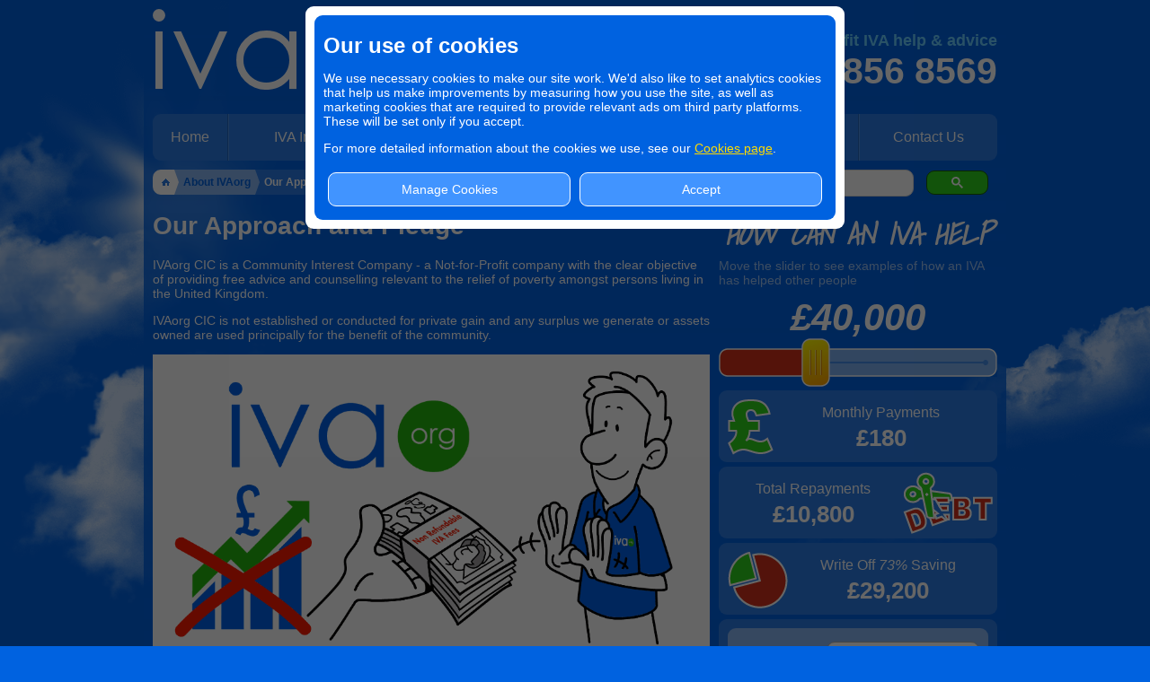

--- FILE ---
content_type: text/html; charset=UTF-8
request_url: https://www.iva.org/our-approach-and-pledge
body_size: 9676
content:
<!DOCTYPE html>
<html lang="en-GB">

<head>

    <link rel="shortcut icon" href="favicon.ico" />
    <title>Our Approach and Pledge</title>

    <meta property="og:url" content="https://www.iva.org/our-approach-and-pledge" />
    <meta property="og:type" content="article" />
    <meta property="og:title" content="Our Approach and Pledge" />
    <meta property="og:description"
        content="Should your IVA fail to complete successfully through no fault of your own, we pledge that the fees you’ve paid will be used to reduce your debt to the maximum effect, guaranteeing to leave you no worse off" />
    <meta property="og:image" content="https://iva.org/images/IVAorg_CIC-video.png" />


    <meta name="viewport" content="width=device-width, initial-scale=1" />
    <meta http-equiv="Content-Type" content="text/html; charset=UTF-8" />
    <link rel="stylesheet" href="style-sheet.css" />
    <meta name="description"
        content="Should your IVA fail to complete successfully through no fault of your own, we pledge that the fees you’ve paid will be used to reduce your debt to the maximum effect, guaranteeing to leave you no worse off" />
    <link rel="canonical" href="https://www.iva.org/our-approach-and-pledge" />
    <link
        href="//fonts.googleapis.com/css?family=Open+Sans:400,700,800|Roboto|Rubik|Poppins:300|Shadows+Into+Light|Dancing+Script&display=swap"
        rel="stylesheet">
    <link rel="apple-touch-icon" href="images/icons/apple-touch-icon-iphone-60x60.png">
    <link rel="apple-touch-icon" sizes="60x60" href="images/icons/apple-touch-icon-ipad-76x76.png">
    <link rel="apple-touch-icon" sizes="114x114" href="images/icons/apple-touch-icon-iphone-retina-120x120.png">
    <link rel="apple-touch-icon" sizes="144x144" href="images/icons/apple-touch-icon-ipad-retina-152x152.png">
 <!-- Google Tag Manager -->
<script>(function(w,d,s,l,i){w[l]=w[l]||[];w[l].push({'gtm.start':
new Date().getTime(),event:'gtm.js'});var f=d.getElementsByTagName(s)[0],
j=d.createElement(s),dl=l!='dataLayer'?'&l='+l:'';j.async=true;j.src=
'https://www.googletagmanager.com/gtm.js?id='+i+dl;f.parentNode.insertBefore(j,f);
})(window,document,'script','dataLayer','GTM-KD95QRK');</script>
<!-- End Google Tag Manager --></head>

<body>
    
    <!-- Google Tag Manager (noscript) -->
<noscript><iframe src="https://www.googletagmanager.com/ns.html?id=GTM-KD95QRK"
height="0" width="0" style="display:none;visibility:hidden"></iframe></noscript>
<!-- End Google Tag Manager (noscript) -->	


<style>
		
#mask {
    z-index: 1002;
    position: fixed;
    top: 0;
    bottom: 0;
    left: 0;
    right: 0;
    background: rgba(0, 0, 0, 0.6);
}
#cookie_notification {
    margin: 0 auto;
    max-width: 600px;
    background: #ffffff;
    border-radius: 9px;
    padding: 10px;
    position: relative;
    top: 1%;
}	

#cookie_notification_inner {
    padding: 10px;
    border-radius: 9px;
    background-color: #0062e0;
    text-align: left;
}


#manage_cookies strong {
	display:block;    
	color: darkblue;
    font-size: 18px;
    margin-bottom: 10px;
}

#cookie_settings  {
  display: flex;
  justify-content: space-around;
}
		
#cookie_settings a {
    display: inline-block;
    padding: 10px;
    border: 1px solid #fff;
    background: #4194ff;
    text-decoration: none;
    color: #ffffff;
      width: 100%;
    text-align: center;
	margin: 5px;
	border-radius: 9px;
}
		
#update_cookie {
    width: 50%;
	margin: 10px 0 0 0;
	border-radius: 9px;
	padding:10px;
	
}
		
	
.switch {
  position: relative;
  display: inline-block;
  width: 60px;
  height: 34px;
}

.switch input { 
  opacity: 0;
  width: 0;
  height: 0;
}

.switch_slider {
  position: absolute;
  cursor: pointer;
  top: 0;
  left: 0;
  right: 0;
  bottom: 0;
  background-color: #ccc;
  -webkit-transition: .4s;
  transition: .4s;
  border-radius: 34px;
}

.switch_slider:before {
  position: absolute;
  content: "";
  height: 26px;
  width: 26px;
  left: 4px;
  bottom: 4px;
  background-color: white;
  -webkit-transition: .4s;
  transition: .4s;
  border-radius: 50%;
}

input:checked + .switch_slider {
  background-color: #2196F3;
}

input:focus + .switch_slider {
  box-shadow: 0 0 1px #2196F3;
}

input:checked + .switch_slider:before {
  -webkit-transform: translateX(26px);
  -ms-transform: translateX(26px);
  transform: translateX(26px);
}

		
		
		#manage_cookies {
			display: none;
		}
		
		#manage_cookies div div {
    display: table-cell;
    vertical-align: bottom;
		}
		
		#manage_cookies div div p {
    margin: 10px 5px 0 0;
}
		
		.cookie_header {
		color:#fff;
		font-size:24px;
			
    margin: 10px 0;
		}
		
		a#accept_cookies:hover {
    background: #2ed11b;
}
	</style>
	
	
<div id="mask">
	<div id="cookie_notification">
		<div id="cookie_notification_inner">

<p class="cookie_header"><strong>Our use of cookies</strong></p>
<p>We use necessary cookies to make our site work. We'd also like to set analytics cookies that help us make improvements by measuring how you use the site, as well as marketing cookies that are required to provide relevant ads om third party platforms. These will be set only if you accept.</p>
<p>For more detailed information about the cookies we use, see our <a href="https://www.iva.org/cookie-policy">Cookies page</a>.</p>
	
<div id="cookie_settings">
	<a href="#" id="manage_cookie" onclick="manage_cookies()">Manage Cookies</a>
	<a href="#" id="accept_cookies" onclick="cookieControl('AY_MY'),cookie_options_selected()">Accept</a>
</div>	
		
		
<form action="" id="manage_cookies">
	
<p><strong>Necessary cookies</strong> Necessary cookies enable core functionality. You may disable these by changing your browser settings, but this may affect how the website functions.</p>

	<div>
		<div>
			<p><strong>Analytics cookies</strong> We'd like to set analytics cookies to help us improve our website by collecting and reporting information on how you use it. The cookies collect information in a way that does not directly identify anyone.</p>
		</div>
		<div>		
			<label class="switch">
			  	<input type="checkbox" id="A"  >
		  		<span class="switch_slider"></span>
			</label>
			</label>
		</div>
	</div>
	
	<div>
		<div>
<p><strong>Marketing cookies</strong> Marketing cookies are used to track visitors across websites. The intention is to display ads that are relevant and engaging for the individual user and thereby more valuable for publishers and third party advertisers.</p>
		</div>
		<div>	
<label class="switch">
  <input type="checkbox" id="M"  >	
  <span class="switch_slider"></span>
</label>
</div>
	</div>
		
<input type="button" class="butY" id="update_cookie" onclick="update(),cookie_options_selected()" value="Update">

</form>

</div>
	</div>
</div>
	
<script type="text/javascript">
		
	
			
		function manage_cookies() {
			$( "#manage_cookies" ).show( 100 );
			document.getElementById( 'manage_cookies' ).style.display = "block";
			document.getElementById( 'accept_cookies' ).style.background = "#2ed11b";
		}
	
		function cookieControl( answer ) {
			var now = new Date();
			var time = now.getTime();
			time += 30 * 24 * 3600 * 1000;
			now.setTime( time );
			document.cookie = 'cookie_control=' + btoa(answer) + '; expires=' + now.toUTCString() + '; path=/';
			location.reload();
		}

		function cookie_options_selected() {
			document.getElementById( 'cookie_notification' ).style.display = "none";
			document.getElementById( 'mask' ).style.display = "none";
		}

		var cookieMod = new Array( 2 );
			cookieMod[ 0 ] = "A";
			cookieMod[ 1 ] = "M";
	
		var custom_cookies_options = new Array;
	
		function  update() {
			for (i = 0, len = cookieMod.length; i < len; i++) {
				if (document.getElementById(cookieMod[i]).checked == true){
					custom_cookies_options[i] = cookieMod[i]+"Y";
				  } else {
					custom_cookies_options[i] = cookieMod[i]+"N";
				  }
			}
			var custom_cookies = custom_cookies_options[ 0 ] + '_' + custom_cookies_options[ 1 ];
			cookieControl(custom_cookies);	
		}
	
</script>





    <div class="container">
        
<div id="header">

<div id="logo">
<a href="https://www.iva.org/"><img src="/images/ivaorg_logo.png" alt="IVAorg CIC" width="247px" height="94px" /></a>
</div>

	<div id="header-text">
    	      <span>Not for profit IVA help &amp; advice</span><br />
        <strong><a href="tel:08008568569" title="Click to call - Mobile Only">0800 856 8569</a></strong>
    </div>
    <div id="showmenu" onclick="menuFunction()">
      <div class="bar1"></div>
      <div class="bar2"></div>
      <div class="bar3"></div>
    </div>
    <div id="showsearch" onclick="searchFunction()"></div>
</div>




<div id="bar">
  <ul class="menu">
    <li class="first"><a href="/">Home</a></li>
    <li><a href="/iva-information">IVA Information</a></li>
    <li><a href="/iva-application">Apply Now</a></li>
    <li><a href="/iva-questions-answers">FAQs</a></li>
        <li><a href="/blog/">Blog</a></li>
    <li><a href="/ask-an-iva-expert">Ask an Expert</a></li>
    <li class="last"><a href="contact">Contact Us</a></li>
  </ul>
</div>

        <div id="content-sidebar-container">
            <div class="content">
                
<div id="breadcrumbs" class="breadcrumbs three"> <a href="/" id="home"><img src="/images/home.png" alt="Home" width="9px" height="8px"><span></span></a> <a href="about-ivaorg" id="category">About IVAorg<span></span></a>  <a href="#" id="page">Our Approach and Pledge</a>
<div id="menu"></div>
</div>


                
                <style>
                video {
                    width: 100%;
                    height: auto;
                }
                </style>

                <h1>Our Approach and Pledge</h1>

                <p>IVAorg CIC is a Community Interest Company - a Not-for-Profit company with the clear objective of providing
                    free advice and counselling relevant to the relief of poverty amongst persons living in the United
                    Kingdom.</p>
                <p>IVAorg CIC is not established or conducted for private gain and any surplus we generate or assets
                    owned are used principally for the benefit of the community.</p>


                                <img src="images/IVAorg_CIC-video.png" alt="IVAorg's approach to IVAs" title="IVAorg's approach to IVAs"
                    class="vidimg" />


                <h2>Our Mission</h2>

                <p>Our mission is clear and simple.</p>

                <p>We want to improve outcomes for people who enter into an IVAs.</p>

                <p>And we believe the best way to achieve this is to protect them from receiving poor or misleading
                    advice.</p>

                <p>We felt there was a clear need for a more suitable approach to be adopted within the IVA sector that
                    prioritises the needs of both IVA customers and their creditors above the commercial considerations
                    of the insolvency practice.</p>

                <h2>The Issues At Hand</h2>

                <p>Current industry IVA failure rates indicate that <strong>1 in 4</strong> IVAs fail to reach a successful conclusion.</p>

                <p>Too many IVAs fail as a result of poor advice.</p>
                
                <p>Applicants are far too often advised to enter into IVAs when a more appropriate option would have been available to them.</p>

                <p>When this happens, we believe responsibility rests largely on the shoulders of the advisor who suggested the IVA as being the right option in the first place, when they should have known better.</p>

                <h3>Commission led advice</h3>
              
                <p>And we believe that the delivery of poor advice, such as this, is often being driven by advisers earning commission for advising an IVA, rather than 'doing the right thing'.</p>
                
                <p>And we believe this sort of practice needs to be completely eradicated from debt advice sector.</p> 
                
                
                <h3>Poor care and attention</h3>
               
                <p>Other IVAs fail because too little care and attention was give to seeking an understanding of the financial circumstances of the customer, on which the IVA was being based.</p>

                <p>Rushing through this crucial part of the application process will often lead to an IVA being built on an unrealistic or an unsustainable grounds.</p>
                
                <p>This is particularly poor practice, because the consequences of an IVA failing can be extremely damaging.</p>

                <h2>The Crux</h2>

                <p>The IVA is a legally binding agreement by which someone can become debt free.</p>
                
                <p>However, debt freedom can only be achieved when the IVA successfully completes.</p>
                
                <p>When an IVA fails to complete - then agrement is canceled.</p>
                
                <h3>Effects of a failed IVA</h3>
                
                <p>The impact is mostly felt by the customer.</p>
                <p>They become responsible for their original debts once more, with much of the money they paid into the IVA being taken to cover IVA fees rather than being used to repay their debts.</p>

                <p>Secondly, the creditors lose out as they have to pick up debt collection with the customer once more, having perhaps waited months to receive some debt repayments that never materialised.</p>

                <p>But in contrast, when an IVA fails, the insolvency practice still gets paid for the work they have done whilst the IVA was running.</p>

                <p>Even if the IVA fails through no fault of the customer, the insolvency fees still get paid.</p>

                <h2>Our Fresh Approach</h2>

                <p>We want to embrace the principle that we, as an insolvency practice, should have a vested interest in our customer's IVAs reaching a successful outcome.</p>

                <p>And, in so doing, provide each customer the best chance of successfully completing their IVA and becoming debt free.</p>
            
                <h3>Advice you can trust</h3>    
                
                <p>We want you to be confident in the advice we provide.</p>
                
                <p>All our advisors are extremely experienced and are motivated to help you find the correct solution, whatever that may be.</p>
                
                <ul>
                <Li>We never incentivise our advisors to promote an IVA.</li>
                <li>We never pay commission for the advice they give.</li>
                </ul>
                

                <h3>IVAorg Support</h3>
                
                <p>Our not-for-profit status allows also us to invest in essential customer support which, in turn, helps prevent many IVAs from failing for avoidable reasons.</p>
              
                <p>And we back this up with our unique social pledge</P> 
                
                <p>The pledge represents ethos behind the whole IVAorg team and the difference we are trying to make.</p>
  				
  				<h2>Our Pledge</h2>
  				
  				<p>It states...</p>
  				
                <p>Should your IVA fail to complete successfully through no fault of your own, we pledge the fees you’ve paid for our services will be used to reduce your debt to maximum effect.</p>

                <p>This has the effect of leaving you no worse off for having tried to complete an IVA, even if it subsequently failed.</p>
                
                <p>It also means that IVAorg is not rewarded if your IVA fails.</p>

                <h3>Measuring the difference</h3>

                <p>There are huge differences in the successful outcomes you can expect between different IVA providers.
                </p>

                

                <div class="social_buttons">
<span class="font1">Please Like and Share</span>
<!-- AddToAny BEGIN -->
<div class="a2a_kit a2a_kit_size_32 a2a_default_style align_social">
<a class="a2a_dd" href="https://www.addtoany.com/share"></a>
<a class="a2a_button_facebook"></a>
<a class="a2a_button_twitter"></a>
<a class="a2a_button_email"></a>
<a class="a2a_button_whatsapp"></a>
<a class="a2a_button_facebook_messenger"></a>
</div>
<script>
var a2a_config = a2a_config || {};
a2a_config.onclick = 1;
</script>
<script async src="https://static.addtoany.com/menu/page.js"></script>
<!-- AddToAny END -->
</div>
                

<div class="form">
    
<form method="post" action="/our-approach-and-pledge?request-help" id="request-help" name="request-help" >
                    <b>Request a callback </b>
                    <p><label for="name"><span></span>Your Name</label><input type="text" id="name" name="name" value="" /></p>
                    <p><label for="email"<><span></span>Your Email</label><input type="email" id="email" name="email" value=""  /></p>
                    <p><label for="phone"><span></span>Your Phone Number</label><input type="text" id="phone" name="phone" value="" /></p>
                    <p><label for="time"><span></span>Preferred Time To Call</label><select name="time" id="time">
                        <option  value="Any Time">Any Time</option>
                        <option  value="Morning">Morning</option>
                        <option  value="9.00 - 10.00 am">9.00 - 10.00 am</option>
                        <option  value="10.00 - 11.00 am">10.00 - 11.00 am</option>
                        <option  value="11.00 - 12.00 am">11.00 - 12.00 am</option>
                        <option  value="Afternoon">Afternoon</option>
                        <option  value="12.00 - 1.00 pm">12.00 - 1.00 pm</option>
                        <option  value="1.00 - 2.00 pm">1.00 - 2.00 pm</option>
                        <option  value="2.00 - 3.00 pm">2.00 - 3.00 pm</option>
                        <option  value="3.00 - 4.00 pm">3.00 - 4.00 pm</option>
                        <option  value="4.00 - 5.00 pm">4.00 - 5.00 pm</option>
                        <option  value="Evening">Evening</option>
                        <option  value="5.00 - 6.00 pm">5.00 - 6.00 pm</option>
                        <option  value="6.00 - 7.00 pm">6.00 - 7.00 pm</option>
                        <option  value="7.00 - 8.00 pm">7.00 - 8.00 pm</option>
                    </select></p>
                    
                    <p id="consent" ><label onclick="toggle_terms('form_terms');">Agreement and Consent</label><input name="agree" id="agree" type="checkbox" value="checked"   class="checked" /></p>
    <div id="form_terms">
<strong>Key Information</strong>
<ul>
<li>We only use your personal data for the purpose for which you provided it.</li>
<li>We only share select data with external parties where it is necessary in relation to the services that you have requested we carry out on your behalf, and we'll always ask for your consent beforehand, or if we are required to do so by law. </li>
<li>You can always get in touch to ask us what personal data we hold and to correct and update your data if anything changes. For an overview of your rights check out our <a href="/privacy">Privacy Policy</a>.</li>
<li>By checking the “Agreement and Consent” box you agree and give your consent for us to use your information for the purpose described. </li>
</ul></div>    <input type="text" id="website" name="website" value=""/>           
     <input type="hidden" name="query" value="Request a Call Back" />
          <input type="hidden" name="type" value="Enquiry" />
     <input type="submit" class="butY" value="SUBMIT" />      
                       
</form>


</div>

                
            </div>
        </div>

        <div id="sidebar">
            
<div id="search">
<script>
  (function() {
    var cx = '008019720034109385187:0f81pjxjjt0';
    var gcse = document.createElement('script');
    gcse.type = 'text/javascript';
    gcse.async = true;
    gcse.src = 'https://cse.google.com/cse.js?cx=' + cx;
    var s = document.getElementsByTagName('script')[0];
    s.parentNode.insertBefore(gcse, s);
  })();
</script>
<gcse:searchbox-only></gcse:searchbox-only>
</div>


<script type="text/javascript">
	 var submitError = "0";
	// document.write(submitError);
</script>


        
<div class="slider" id="slider-part-1">
    <div id="slider_qualify">
    
                <p class="font1"><strong>HOW CAN AN IVA HELP</strong> <span>Move the slider to see examples of how an IVA has helped other people</span></p>
                
                <div id="debtLevel">&#xA3;40,000</div>
    
                <div id="track">
                    <div id="track2">	
                        <div id="slider-range-min"></div>
                    </div>    
                </div>
    
    <div class="example">
    
        <div id="monthly">
            <span>Monthly <br />Payments <b id="estimatedMonthlyPayment">&#xA3;180</b></span>
        </div>
        
        <div id="Repayable">
            <span>Total <br />Repayments <b id="debtLevelReduced">&#xA3;10,800</b></span>
        </div>
        
      <div id="write-off">
            <span>Write Off <br /><i id="estimatedWriteOffPercent">73&#x25;</i> Saving <b id="estimatedWriteOffAmount">&#xA3;29,200</b></span>
        </div> 
    </div>
    
    </div>
</div>
    


    <div class="form2" id="form2">
    <div id="callback" class="font1"><span>Request a Callback</span></div>
    
        <div class="form-inner">
        
  

        
        <form method="post" action="/our-approach-and-pledge?request-a-callback" id="slider" name="slider" >
        	<div class="slider" id="slider-part-2">
                <input type="hidden" name="debtLevel" id="idebtLevel" value="40000" />
                <input type="hidden" name="debtLevelReduced" id="idebtLevelReduced" value="10800" />
                <input type="hidden" name="estimatedMonthlyPayment" id="iestimatedMonthlyPayment" value="180" />
                <input type="hidden" name="estimatedWriteOffAmount" id="iestimatedWriteOffAmount" value="29200" />
                <input type="hidden" name="estimatedWriteOffPercent" id="iestimatedWriteOffPercent" value="73" />
                <input type="hidden" name="type" value="Slider" /> 
                <input type="hidden" name="query" value="Request a Call Back - Slider - Sidebar" />   
                
                <p>
                    <label for="name">Name</label>
                    <input type="text" id="name" name="name" value="" />
                </p>
                <p>
                    <label for="email">Email</label>
                    <input type="email" id="email" name="email" value="" />
                </p>
                <p>    
                    <label for="phone">Telephone</label>
                    <input type="text" id="phone" name="phone" value="" />
                </p>
                <p> 
                    <label for="time">Time to Call</label>
                  	<select name="time" id="time">
                        <option  value="Any Time">Any Time</option>
                        <option  value="Morning">Morning</option>
                        <option  value="9.00 - 10.00 am">9.00 - 10.00 am</option>
                        <option  value="10.00 - 11.00 am">10.00 - 11.00 am</option>
                        <option  value="11.00 - 12.00 am">11.00 - 12.00 am</option>
                        <option  value="Afternoon">Afternoon</option>
                        <option  value="12.00 - 1.00 pm">12.00 - 1.00 pm</option>
                        <option  value="1.00 - 2.00 pm">1.00 - 2.00 pm</option>
                        <option  value="2.00 - 3.00 pm">2.00 - 3.00 pm</option>
                        <option  value="3.00 - 4.00 pm">3.00 - 4.00 pm</option>
                        <option  value="4.00 - 5.00 pm">4.00 - 5.00 pm</option>
                        <option  value="Evening">Evening</option>
                        <option  value="5.00 - 6.00 pm">5.00 - 6.00 pm</option>
                        <option  value="6.00 - 7.00 pm">6.00 - 7.00 pm</option>
                        <option  value="7.00 - 8.00 pm">7.00 - 8.00 pm</option>
                    </select>
                
                </p>   
                
                
                 <p id="consent" ><label onclick="toggle_terms('side_terms');">Agreement and Consent</label>
                 <input name="agree" id="agree" type="checkbox" value="checked"   class="checked" /></p>
				
				                 
				<div id="side_terms">
<strong>Key Information</strong>
<ul>
<li>We only use your personal data for the purpose for which you provided it.</li>
<li>We only share select data with external parties where it is necessary in relation to the services that you have requested we carry out on your behalf, and we'll always ask for your consent beforehand, or if we are required to do so by law. </li>
<li>You can always get in touch to ask us what personal data we hold and to correct and update your data if anything changes. For an overview of your rights check out our <a href="/privacy">Privacy Policy</a>.</li>
<li>By checking the “Agreement and Consent” box you agree and give your consent for us to use your information for the purpose described. </li>
</ul></div> 

            </div>
            
            
    
                        
                        
            <p class="clear zero">

     <input type="button" id="button-1" class="slider-buttons" value="&laquo;" />
     <input type="button" id="button-2" class="slider-buttons" value="CONTINUE" />
     <input type="submit" id="button-3" class="slider-buttons" value="SUBMIT" />

            </p>

                </form>
                         <p>This example is for guidance purposes only as IVA payments are based on affordability. To learn more read our <a href="/terms-and-conditions" target="_blank">terms and conditions</a></p>   
        </div>
    </div>
        </div>





        <div class="section">
            <div class="buttons">
    <div class="i"><a href="/iva-information"><b>IVA <br />information</b> Learn about the IVA solution &amp; get a
            detailed understanding of how it works</a></div>
    <div class="q"><a href="tel:0800-856-8569"><b>Not for <br />profit</b> Call the not for profit IVA organisation on
            0800 856 8569 to speak to a friendly adviser</a></div>
    <div class="t"><a href="/ask-an-iva-expert"><b>Ask an <br />IVA expert</b> View the most frequently asked questions
            and answers or ask your own</a></div>
</div>






<div class="menus">
    <ul>
        <li class="mtop"> <a href="/what-is-an-iva">What is an IVA</a></li>
        <li><a href="/new-approach-to-ivas">IVAorg's Approach to IVAs</a></li>
        <li><a href="/iva-pros-and-cons">Advantages and Disadvantages of an IVA</a></li>
        <li class="mbot"><a href="/what-debts-can-go-into-an-iva">What debts can go into an IVA</a></li>
    </ul>
</div>

<div class="menus indent">
    <ul>
        <li class="mtop"><a href="/iva-process">IVA Process in 5 simple steps</a></li>
        <li><a href="/our-approach-and-pledge">Our Approach and Pledge</a></li>
        <li><a href="/who-pays-the-iva-fees">Who pays the IVA fees</a></li>
        <li class="mbot"><a href="/alternative-debt-solutions">Alternative Debt solutions</a></li>
    </ul>
</div>


<div class="clear"></div>        </div>

    </div>

    <div id="footer">

    <div id="footer-inner">

        <div id="footer-table">

            <div class="end-cells">

                <img src="/images/ivaorg_logo_b.png" alt="IVAorg CIC">

                <p>IVAorg CIC,<br />
                    Suite 201,<br />
                    Unit 9,<br />
                    St Georges Court,<br />
                    Altrincham Business Park,<br />
                    Dairyhouse Lane,<br />
                    Altrincham,<br />
                    WA14 5UA<br />

                    <br>
                    <a href="tel:0800-856-8569" class="phone">0800 856 8569</a>
                </p>

            </div>

            <div>

                <style type="text/css">
                    .member-firm-ipa {
                        padding: 0 0 0 160px;
                        min-height: 50px;
                        background: url(/images/ipa_logo-sm.png);
                        background-repeat: no-repeat;
                    }
                </style>

                <strong>IVAorg is a 'Not For Profit' organisation.</strong>

                <p>'IVAorg' and www.iva.org are trading styles of IVAorg CIC a Community Interest Company: No. <a href="https://find-and-update.company-information.service.gov.uk/company/08560305" target="new">08560305</a></p>

                <p>Authorised and regulated by the Financial Conduct Authority (FCA): (FRN) <a href="https://register.fca.org.uk/s/firm?id=001b000000nQWknAAG" target="new">684439</a> and regulated under the Data Protection Act 2018: Reg No. <a href="https://ico.org.uk/ESDWebPages/Entry/ZA033231" target="new">ZA033231</a></p>



                <p class="member-firm-ipa">IVAorg CIC is a licensed insolvency practice, regulated and authorised as a Member Firm of the Insolvency Practitioners Association (IPA): Membership Number <a href="https://insolvency-practitioners.org.uk/firm/ivaorg-cic/" target="new">901064</a></p>
                <p>Suzanne Payne is licenced to act in the UK as an Insolvency Practitioner by the Insolvency Practitioners Association and she is bound by the insolvency code of ethics in carrying out all professional work relating to an insolvency appointment. IPA Membership Number <a href="https://insolvency-practitioners.org.uk/ipa-search-members/" target="new">100358</a></p>


                
                <p id="social-links">
                    <a id="trustpilot_icn" aria-label="Veiw our reviews on Trustpilot" href="https://uk.trustpilot.com/review/iva.org"></a>
                    <a id="facebook_icn" aria-label="Veiw our Facebook page" href="https://www.facebook.com/people/IVAorg-CIC/100064238190513/"></a>
                    <a id="twitter_icn" aria-label="Veiw our Twitter account" href="https://x.com/IVAorg_CIC"></a>
                    <a id="youtube_icn" aria-label="Veiw our videos on Youtube" href="https://www.youtube.com/channel/UCwOTAMCKfLYL9ZXYuIC2UVw"></a>
                </p>

            </div>

            <div class="end-cells">

                <strong>Information</strong>
                <ul>
                    <li><a href="/about-ivaorg">About IVAorg</a></li>
                    <li><a href="/site-map">Site Map</a></li>
                    <li><a href="/work-with-us">Work With Us</a></li>
                    <li><a href="/cookie-policy">Cookie Policy</a></li>
                    <li><a href="/privacy">Privacy Policy</a></li>
                    <li><a href="/terms-and-conditions">Terms and Conditions</a></li>
                    <li><a href="/complaints-procedure">Complaints Procedure</a></li>
                </ul>

            </div>

        </div>


        <div id="our_funders"><img src="/images/our_funders_01.png" class="img_r" alt="Our Funders" title="GM Social Investment - Big Lottery Fund, Big Society Capital and Access – The Foundation for Social Investment" width="470px" height="139px"><img src="/images/our_funders_02.png" class="img_r" alt="Our Funders" title="GM Social Investment - Big Lottery Fund, Big Society Capital and Access – The Foundation for Social Investment" width="470px" height="139px"></div>


        <p>In accordance with the Financial Conduct Authority's guidance, please follow this link if you would like to read a guide about the <a href="https://www.gov.uk/options-for-dealing-with-your-debts">options for paying off your debts</a>. To find out more about managing your money and getting free debt advice, visit <a target="_blank" href="https://www.moneyhelper.org.uk/en/money-troubles/dealing-with-debt/use-our-debt-advice-locator">MoneyHelper</a> , an independent service set up to help people manage their money.</p>


    </div>

</div>    


    <script src="//code.jquery.com/jquery-3.5.1.min.js"></script>
<script>
// Passive event listeners
jQuery.event.special.touchstart = {
    setup: function( _, ns, handle ) {
        this.addEventListener("touchstart", handle, { passive: !ns.includes("noPreventDefault") });
    }
};
jQuery.event.special.touchmove = {
    setup: function( _, ns, handle ) {
        this.addEventListener("touchmove", handle, { passive: !ns.includes("noPreventDefault") });
    }
};
</script>
<script src="//code.jquery.com/ui/1.12.1/jquery-ui.min.js"></script>
<script src="scripts/jquery.ui.touch-punch.min.js"></script>
<script type="text/javascript" src="https://www.iva.org/scripts/script.js"></script>
</body>

</html>

--- FILE ---
content_type: text/css
request_url: https://www.iva.org/style-sheet.css
body_size: 9717
content:
/** {
	margin: 0;
	padding: 0;
}*/

html {
	-webkit-box-sizing: border-box !important; /* Safari/Chrome, other WebKit */
	-moz-box-sizing: border-box !important;    /* Firefox, other Gecko */
	box-sizing: border-box !important; /* Opera/IE 8+ */
}



 *, *:before, *:after {
	-webkit-box-sizing: border-box !important; /* Safari/Chrome, other WebKit */
	-moz-box-sizing: border-box !important;    /* Firefox, other Gecko */
	box-sizing: border-box !important; /* Opera/IE 8+ */
}

img, video {
  aspect-ratio: attr(width) / attr(height);
}

.vidimg{
    width: 100%;
    height: auto;
}


body {
	height: 100%;
	font-family: Arial, Helvetica, sans-serif;
	/*font-family: 'Roboto', sans-serif;
	font-family: 'Rubik', sans-serif;
	font-family: 'Open Sans', sans-serif;*/
	font-size: 14px;
	background-color: #0062e0;
 	background-image: url(images/bg-sun.png), url(images/bg-cloud-05.png), url(images/bg-cloud-04.png);
    background-position: left top, -250px bottom, right -250px top 90%;
    background-repeat: no-repeat, no-repeat, no-repeat;	
	background-attachment: fixed, fixed, fixed;
	color: #FFF;
	text-align: center;
	margin: 0;
	padding: 0;
}


.clear {
	clear: both;
}
a, a:active, a:visited {
	color: #ffdc00;
}
.section {
	padding: 10px 0 10px 0;
	clear: both;
}
.container {
	max-width: 960px;
	margin: 0 auto;
	padding: 0 10px;
	text-align: left;
	background: rgb(0, 98, 224);
   /* background: rgba(0, 98, 224, .8);*/
	background: linear-gradient(180deg,rgba(0, 98, 224, .8) 0%, rgba(0, 98, 224) 50%);
}



#header {
	position: relative;
	margin: 10px 0 20px 0;
}

#header a {
	display: inline-block;
	text-decoration: none;
}
#header a img {
	border: none;
	/*width: 248px;*/
}
#header-text {
	position: absolute;
	right: 0;
	top: 0;
	height: 95px; /*ani + padding*/
	background: url(images/Animation_002.gif) left 20px no-repeat;
	padding: 0 0 0 80px;
	margin: 0;
	text-align: right;
}
#header-text span {
	display: inline-block;
	margin-top: 25px;
	font-size: 18px;
	font-weight: bold;
	color: #6CF;
}
#header-text strong a {
	font-size: 41px;
	color: #fff !important;
	text-decoration: none;
	cursor: context-menu;
}
#showsearch {
	display: none;
}
/*#search {
	display:block;
}*/
#showmenu {
	display: none;
}
#bar {
	border-radius: 9px;
	display: table;
	table-layout: fixed;
	min-width: 100%;
	min-height: 52px;
	background: #2B7CE5;
	padding: 0; /*override inherit*/
}
.menu {
	display: table-row;
	padding: 0;
	margin: 0;
}
.menu li {
	display: table-cell;
	text-align: center;
	border-right: 1px solid #2366bd;
	border-left: 1px solid #4e91e8;
}
.menu li:hover {
	background: #87B5F1;
}

.menu li.first {
	border-left: none;
	border-radius:9px 0 0 9px;
}
.menu li.last {
	border-right: none;
	border-radius:0 9px 9px 0;
}

.menu li a {
	display: block;
	color: #FFF;
	text-decoration: none;
	line-height: 52px;
	font-size: 16px;
}
.breadcrumbs {
	font-size: 12px;
	border-radius: 9px;
	display: block;
	font-weight: bold;
	margin-top: 10px;
}
.five {
	background-color: #2B7CE5;
}
.four {
	background-color: #2B7CE5;
}
.three {
	background-color: #2B7CE5;
}
.two {
	background-color: #87B5F1;
}
.breadcrumbs > a {
	text-decoration: none;
	line-height: 28px;
	padding-left: 5px;
	float: left;
}
.breadcrumbs > a span {
	width: 0px;
	height: 0px;
	float: right;
	margin-left: 5px;
}
#home {
	background: #FFFFFF;
	border-radius: 9px 0 0 9px;
	padding-left: 10px;
}
#home span {
	border-top: #87B5F1 solid 14px;
	border-right : solid 0;
	border-bottom: #87B5F1 solid 14px;
	border-left: #FFFFFF solid 5px;
}




#category {
	background: #87B5F1;
	color: #0062e0;
}
#category span {
	border-top: #2B7CE5 solid 14px;
	border-right: solid 0;
	border-bottom: #2B7CE5 solid 14px;
	border-left: #87B5F1 solid 5px;
}

#sub_category {
	background: #5295ed;
	color: #0062e0;
}
#sub_category span {
	border-top: #2B7CE5 solid 14px;
	border-right: solid 0;
	border-bottom: #2B7CE5 solid 14px;
	border-left: #5295ed solid 5px;
}

.four > #category {
	background: #87B5F1;
}
.four > #category span {
	border-top: #5295ed solid 14px;
	border-right: solid 0;
	border-bottom: #5295ed solid 14px;
	border-left: #87B5F1 solid 5px;
}

.five > #category {
	background: #87B5F1;
}
.five > #category span {
	border-top: #6aa5f1 solid 14px;
	border-right: solid 0;
	border-bottom: #6aa5f1 solid 14px;
	border-left: #87B5F1 solid 5px;
}
.five > #sub_category {
	background: #6aa5f1;
}
.five > #sub_category span {
	border-top: #5295ed solid 14px;
	border-right: solid 0;
	border-bottom: #5295ed solid 14px;
	border-left: #6aa5f1 solid 5px;
}

#sub_sub_category {
	background: #5295ed;
	color: #0062e0;
}
#sub_sub_category span {
	border-top: #2B7CE5 solid 14px;
	border-right: solid 0;
	border-bottom: #2B7CE5 solid 14px;
	border-left: #5295ed solid 5px;
}

#page {
	padding-right: 5px;
	color: #FFFFFF;
	float: none;
	display: inline-block;
}


#menu {
	display: none;
}
.menus /*, .footer*/ {
	border-radius: 9px;
	background: #2b7ce5;
}
.font1 {
	font-family: 'Shadows Into Light', cursive;
	font-display: fallback;
}
.font2 {
	font-family: 'Poppins', sans-serif;
		font-display: fallback;
}
#content-sidebar-container {
	min-height:850px;
	width: 100%;
	float: left;
	margin-right: -320px; /* 310 + 10 margin */
}
.content {
	margin-right: 320px; /* 310 + 10 margin */
}
#sidebar {
	width: 310px;
	float: right;
}


.main-content {
	
	
}

.text-error {
		background: #ffffc0 !important;
		border-color:#DF0003 !important;
}
.error {
	background: #ffffc0;
	border-radius: 9px;
	padding: 0;
}
.error label {
	color: #DF0003 !important;
	/*font-weight: bold !important;*/
}


.form2 {
	width: 310px;
	border-radius: 9px;
	background: #2b7ce5;
	padding: 10px;
	position:-webkit-sticky; position:sticky; top:0;
}
.form2 .form-inner {
	border-radius: 9px;
	background: #87B5F1;
	padding: 10px;
}

.form2 p {
	margin: 5px 0
}
.form2 label {
	display: inline-block;
	float: left;
	line-height: 30px;
	width: 100px;
	color: #FFFFFF;
}
.form2 input, .form2 select {
	background: #fff;
	width: 170px;
	margin: 0;
	padding: 0;
	border: 1px solid #AAA;
	height: 30px;
	line-height: 30px;
	border-radius: 9px;
}

	
	


.form2  #consent{
	/*background:url(../images/consent_arrow.png) no-repeat 0 7px;*/

}
.form2  #consent:hover{
	/*background:url(../images/consent_arrow.png) no-repeat 0 7px;*/
}

.form2  #consent label {
	float: none;
    width: auto; 
	text-decoration: underline;
    color: #ffdc00;
	background: url(../images/consent_arrow.png) no-repeat 0 7px;
    padding: 0 0 0 20px;
}

.form2 #consent input#agree {
    float: right;
    margin: 0;
	width:20px;
}

.form2 #consent span {
	font-weight:normal;
	color:#ffdc00;
	text-decoration:underline;
	font-size: 14px;
    font-style: normal;
    display: inline;
    background: none;   
	padding: 3px 3px 3px 25px;
}



#callback {display:none;
	text-align: center;

    margin: 0;
    color: #fff;
    font-size: 34px;
    font-style: italic;
    font-weight: bold;
	}
	
	#callback span {
    display: block;
    padding-top: 56px;
    background-image: url(images/rcbg2.png);
    background-repeat: no-repeat;
    background-position: -12px 0px;
	}
	
	

.qform  #consent{
	/*background:url(../images/consent_arrow.png) no-repeat 0 7px;*/
	overflow:auto;

}
.qform  #consent:hover{
	/*background:url(../images/consent_arrow.png) no-repeat 0 7px;*/
}

.qform  #consent label {
    width: auto; 
	text-decoration: underline;
    color: #ffdc00;
	background: url(../images/consent_arrow.png) no-repeat 0 7px;
    padding: 0 0 0 20px;
	border-bottom: none;
}

.qform #consent input#agree {
    float: right;
    margin: 0;
	width:20px;
}

.qform #consent span {
	font-weight:normal;
	color:#ffdc00;
	text-decoration:underline;
	font-size: 14px;
    font-style: normal;
    display: inline;
    background: none;   
	padding: 3px 3px 3px 25px;
}



.form  #consent{
	/*background:url(../images/consent_arrow.png) no-repeat 0 7px;*/
	overflow:auto;

}
.form  #consent:hover{
	/*background:url(../images/consent_arrow.png) no-repeat 0 7px;*/
}

.form  #consent label {
    width: auto; 
	text-decoration: underline;
    color: #ffdc00;
	background: url(../images/consent_arrow.png) no-repeat 0 7px;
    padding: 0 0 0 20px;
	border-bottom: none;
}

.form #consent input#agree {
    float: right;
    margin: 0;
	width:20px;
}

.form #consent span {
	font-weight:normal;
	color:#ffdc00;
	text-decoration:underline;
	font-size: 14px;
    font-style: normal;
    display: inline;
    background: none;   
	padding: 3px 3px 3px 25px;
}



#side_terms, #form_terms, #form_terms2 {
	display:none;
	clear:both;
}

#side_terms div, #form_terms div, #form_terms2 div {
	padding:10px 0 0 0;
}	
	
/*#side_terms ul, #form_terms ul {
	padding:10px 0 0 0;
}*/	
	
	
#side_terms strong, #form_terms strong, #form_terms2 strong {
    font-size: 18px;
    color: #032c68;
}
#side_terms ul, #form_terms ul, #form_terms2 ul {
    padding: 0 0 0 15px;
    margin: 10px 0 0 0;
}

#side_terms li, #form_terms li, #form_terms2 li {
    padding: 5px 0;
}
	
	
	
	
#slider_qualify {
	width: 310px;
}
#slider_qualify > p {
	margin: 0;
}
#slider_qualify > p > strong {
	text-align: center;
	display: block;
	margin: 0;
	color: #fff;
	font-size: 34px;
	font-style: italic;
	font-weight: bold;
}
#slider_qualify > p > span {
	display: block;
	line-height: 16px;
	font-size: 14px;
	font-family: Arial, Helvetica, sans-serif;
	color: #9AC1F2;
}
#slider_qualify #debtLevel {
	text-align: center;
	margin: 10px 0;
	color: #fff;
	font-size: 42px;
	font-style: italic;
	font-weight: bold;
}
#slider-part-1, #slider-part-2 {
	display: block;
}
#button-1, #button-2 {
	display: none;
}
.form2 .slider-buttons {
	float: none;
	clear: both;
	background: #2ed11b;
	border: 1px solid #166000;
	height: 50px;
	width: 100%;
	margin: 5px 0 0 0;
	cursor: pointer;
	color: #ffffff;
	font-size: 17px;
	text-decoration: none;
}

.report-buttons {
	
	border-radius: 9px;
	padding: 10px;
	background: #2ed11b;
	border: 1px solid #166000;
	height: 50px;
	width: 100%;
	margin: 5px 0 0 0;
	cursor: pointer;
	color: #ffffff;
	font-size: 17px;
	text-decoration: none;
}

.faqs-button {
border-radius: 9px;
    background: #2B7CE5;
    padding: 20px 20px;
}

.faqs-button>input {	
	border-radius: 9px;
	padding: 10px;
	background: #2ed11b;
	border: 1px solid #166000;
	height: 50px;
	width: 100%;
	margin: 5px 0 0 0;
	cursor: pointer;
	color: #ffffff;
	font-size: 17px;
	text-decoration: none;
}


.highlight{
font-size: x-large;
    border-left: solid 4px #fff;
    padding-left: 5px;
	}

h1 {
	clear: both;
}
h2 {
	background: #87B5F1;
	border-radius: 9px;
	padding: 5px 10px;
	font-size: 20px;
	display: table;
	clear: both;
}
.h2 {
	background: #87B5F1;
	border-radius: 9px;
	padding: 5px 10px;
	font-size: 20px;
	display: block;
	clear: both;
}
h3 {
	background: #2B7CE5;
	border-radius: 9px;
	padding: 5px 10px;
	font-size: 14px;
	display: table;
}
/*.example {
	margin-top: 15px;
}*/
.example div {
	background: #2B7CE5;
	border-radius: 9px;
	padding: 5px;
	margin-bottom: 5px;
}
.example div span {
	display: block;
	text-align: center;
	font-size: 16px;
	height: 70px;
	padding-top:5px;
	line-height: 30px;
}
.example div span b {
	display: block;
	font-size: 26px;
	line-height: 26px;
}
.example div span br {
	display:none;	
}
#monthly span {
	background: url(images/monthly-payments.png) no-repeat 5px 5px;
	padding-left: 51px;
}
#Repayable span {
	background: url(images/debt-repayable.png) no-repeat right;
	padding-right: 100px;
}
#write-off span {
	background: url(images/write-off.png) no-repeat 5px 5px;
	padding-left: 67px;
}
#track {
	background: url(images/side_slider_trackr.png) right no-repeat;
}
#track2 {
	background: url(images/side_slider_trackr2.png) no-repeat;
	padding: 0 16px;
	margin-bottom:15px;
}
/******************************SLIDER TEST***************************/

.ui-slider {
	position: relative;
	text-align: left;
}
.ui-slider .ui-slider-handle {
	position: absolute;
	z-index: 2;
	width: 2.8em;
	height: 2.8em;
	cursor: default;
	-ms-touch-action: none;
	touch-action: none;
}
.ui-slider .ui-slider-handle:focus {
	outline: none;
}
.ui-slider .ui-slider-range {
	position: absolute;
	z-index: 1;
	font-size: .7em;
	display: block;
	border: 0;
	background-position: 0 0;
}
.ui-slider-horizontal {
	height: 2.8em;
}
.ui-slider-horizontal .ui-slider-handle {
	top: -11px;
	margin-left: -16px;
}
.ui-slider-horizontal .ui-slider-range {
	top: 0;
	height: 100%;
}
.ui-slider-horizontal .ui-slider-range-min {
	left: 0;
}
.ui-widget {
	font-family: Verdana, Arial, sans-serif;
	font-size: 1.1em;
}
.ui-widget-content {
	height: 32px;
}
.ui-widget-header {
	background: url(images/side_slider_trackr3.png) no-repeat;
}
.ui-state-default, .ui-widget-content .ui-state-default {
	width: 32px;
	height: 54px;
	background: url(images/side_slider_handle.png) no-repeat;
	cursor: w-resize;
	padding-right: 16px;
}
/*.ui-corner-all{
	border-top-left-radius: 4px;
}
.ui-corner-all {
	border-top-right-radius: 4px;
}
.ui-corner-all {
	border-bottom-left-radius: 4px;
}
.ui-corner-all {
	border-bottom-right-radius: 4px;
}*/


/******************************SLIDER TEST***************************/




.footnote {
	clear: both;
	overflow: auto;
	text-align: left;
	color: #9AC1F2;
	padding-top: 10px;
}
.footnote p {
	margin: 0;
	font-size: 10px;
}
.footnote p a {
	color: #9AC1F2;
}
.buttons {
	overflow: hidden;
	display: table;
	border-collapse: separate;
	border-spacing: 15px 0;
	margin-left: -15px;
	margin-right: -15px;
}
.buttons div {
	display: table-cell;
	table-layout: fixed;
	height: 100%;
	max-width: 310px;
	-webkit-border-radius: 9px;
	-moz-border-radius: 9px;
	border-radius: 9px;
	background-image:url(images/sprite-buttons.png);
	 background-repeat:no-repeat;
	 background-color: #8bb7f1;
}
.i {
	background-position: 5px 5px;
}
.q {
	background-position: 5px -245px;
}
.t {
	background-position: 5px -495px;
}
.buttons div a {
	display: block;
	padding: 5px 5px 5px 90px;
	text-decoration: none;
	color: #032c68;
}
.buttons div a b {
	display: block;
	font-size: 18px;
	font-style: italic;
	padding: 5px 0;
	text-transform: uppercase;
	font-weight: lighter;
}
.buttons div a b br {
	display: none;
}

.menus {
	width: 49%;
	float: left;
	margin-top: 20px;
}
.menus ul {
	margin: 0;
	padding: 0;
}
.menus ul li {
	list-style: none;
	text-align: left;
	margin: 0;
	padding: 0;
	line-height: 44px;
	border-top: solid 1px #5f9bea;
	border-bottom: solid 1px #205cab;
}
.menus ul li a {
	display: block;
	text-decoration: none;
	font-size: 13px;
	color: #fff;
	padding-left: 10px;
}
.menus ul li a:hover {
	background-color: rgba(255,255,255,0.43);
}
.indent {
	margin-left: 2%;
}
.indent ul li a {
	padding-left: 20px;
}
.menus ul li.mtop {
	border-top: none;
	padding-left: 0;
}
.menus ul li.mbot {
	border-bottom: none;
}


#social-links a {    
				display: inline-block;
				 width: 35px;
				  height: 35px;
				  background-image:url(images/social_media.png);
				  background-repeat:no-repeat;
				}
				#trustpilot_icn {
				  background-position: 0 -105px;
				}
				
				#facebook_icn {
				  background-position: 0 -35px ;
				}
				
				#twitter_icn {
				  background-position: 0 -70px;
				}
				
				#youtube_icn {
				  background-position: 0 0;
				}
				
				
#footer {
	background: #fff;
	overflow:auto;
	padding:10px 0;
	color:#013477;
}
#footer-inner {
	max-width: 960px;
	margin: 0 auto;
	padding: 0 10px;
	text-align: left;
}
#footer-inner a {
	color:#013477;
}
#footer-table {
	display:table;
}
#footer-table div {
	display:table-cell;
	    padding: 0 5px;
}

.end-cells {
	min-width:200px;
	padding: 0;
}

.end-cells ul {
    list-style-type: none;
    padding: 0;
}

.end-cells li a {
    line-height: 28px;
}


.faq, .pro, .con {
	width: 100%;
	margin: 10px 0;
}
/*.faq b {
	border-radius: 9px 0 0 9px;
	color: #0062E0;
	font-size: 36px;
	line-height: 60px;
	text-align: center;
	float: left;
	width: 60px;
	background: #fff;
}
.faq b span {
	float: right;
	border-top: solid 30px;
	border-right: solid 0;
	border-bottom: solid 30px;
	border-left: #fff solid 15px;
}*/





.faq div, .pro div, .con div {
/*	float: left;
	margin-left: -60px;*/
	width: 100%;
}
.faq div p, .pro div p, .con div p {
	border-radius: 9px;
	margin: 0 0 0 60px;
	background: #2B7CE5;
	padding: 10px;
}

.faq div p.evn, .pro div p.evn, .con div p.evn {
	background: none;
}
.faq div p strong, .pro div p strong, .con div p strong {
	display: block;
	margin-bottom: 10px;
}
.faq div p strong a, .pro div p strong a, .con div p strong a{
	text-decoration: none;
	color: #fff;
}
.faq div p span, .pro div p span, .con div p span {
	display: block;
	margin: 10px 0 0 0;
	line-height: 17px;
	position: relative;
}




#iva-pros, #iva-cons, #iva-faqs {
    margin: 0;
    padding: 0;
    list-style: none;
    counter-reset: item;
 }
#iva-pros li, #iva-cons li, #iva-faqs li {   
	min-height: 60px;
    counter-increment: item;
    margin-bottom: 5px;
    margin-left: 65px;
    background-color: #2B7CE5;
	border-radius: 9px;
	padding:10px;
 }
 #iva-pros li:before,  #iva-cons li:before, #iva-faqs li:before {

    float: left;
    border-radius: 9px 0 0 9px; 
    font-size: 36px;
    line-height: 60px;
    text-align: center;
    padding-left: 10px;
    width: 55px;
    background: #fff;    
	margin-left: -75px;
    margin-top: -10px;
 }
 
 #iva-faqs li:before {content: counter(item); color: #0062E0; } /*overwrite*/ 
 
 #iva-pros li:before {content: "\2714"; color: #2ED11B; } /*overwrite*/
 
 #iva-cons li:before {content: "\2716"; color: #D1301B; } /*overwrite*/


#iva-pros strong:before, #iva-cons strong:before, #iva-faqs strong:before {
    content: "";
    float: left;
	margin: -10px -15px 0 -20px;
    border-top: transparent solid 30px;
    border-right: solid 0;
    border-bottom: transparent solid 30px;
    border-left: #fff solid 10px;
}

#iva-pros strong, #iva-cons strong, #iva-faqs strong  {
 display:block;
 margin-bottom: 10px;
} 

#iva-faqs strong  a {
color:#fff;
font-size:16px;
} 


.evn {
	background: none !important;
}


#iva-pros span, #iva-cons span, #iva-faqs span {
	display: block;
	margin: 10px 0 0 0;
	line-height: 17px;
	position: relative;
}







.option {
	width: 100%;
	margin: 10px 0;
}

.option b, .faq b, .type_on b, .pro b, .con b {
	border-radius: 9px 0 0 9px;
	color: #0062E0;
	font-size: 36px;
	line-height: 60px;
	text-align: center;
	padding-left:10px;
	float: left;
	width: 45px;
	background: #fff;
}

.faq b.dd {
	padding-left:0;	
}

.option b:after, .faq b:after, .type_on b:after, .pro b:after, .con b:after {
    content: "";
    float: right;
    margin-right: -15px;
    border-top: transparent solid 30px;
    border-right: solid 0;
    border-bottom: transparent solid 30px;
    border-left: #fff solid 15px;
}

.pro b { color: #2ED11B; } /*overwrite*/

.con b	{ color: #D1301B; } /*overwrite*/


.option > div {
	border-radius: 9px;
	margin: 0 0 0 60px;
	background: #2B7CE5;
	padding: 10px;
}

.option > div > strong{
	display: block;
    margin: 0 0 10px 0;
    padding: 0;
    font-size: 20px;
    font-style: italic;
    color: #002d69;
}

.telephone{
	display: block;
    text-align: center;
    text-decoration: none;
	color: #FAAA00;
	text-shadow: -2px 0 1px #553000, 0 2px  1px #553000, 2px 0  1px #553000, 0 -2px 1px  #553000;
	font-size: 46px;
	padding:10px;
	font-weight:bold;
}



.phone {
	 white-space: nowrap;
}









.page_image {
	width:100%;
}






.apply {
	padding: 0 0 0 10px;
}
.apply:before {
	content: "\2714";
	color: #2dd111;
	text-shadow: -1px 0 #fff, 0 1px #fff, 1px 0 #fff, 0 -1px #fff;
	font-size: 16px;
	display: inline-block;
	padding:0 5px 0 0;
}
.top {
	position: absolute;
	right: 0;
	padding: 0 0 0 0;
	color: #FFF;
	text-decoration: none;
}
.top:before {
	content: "\25B2";
	color: #fff;
	font-size: 14px;
}
.form {
	border-radius: 9px;
	background: #2B7CE5;
	padding: 10px 20px;
}


.form b, .qform-details b, .qform-question b, .list b {
	font-size: 18px;
	display: block;
	border-bottom: #9bc1f3 1px solid;
	margin: 0 0 5px 0;
	color: #032c68;
	line-height: 36px;
}
.form p, .qform-details p {
	margin: 10px 0;
}
.form label, .qform-details label {
	display: block;
	float: left;
	line-height: 30px;
	width: 45%;
	color: #FFFFFF;
	border-bottom: solid 1px #205cab;
}
.form label span, .qform-details label span {
	float: left;
	width: 10px;
	height: 10px;
	background: #0062e0;
	-moz-border-radius: 5px;
	-webkit-border-radius: 5px;
	border-radius: 5px;
	margin: 10px 5px 0 0;
}
.form p:hover label span, .qform-details p:hover label span {
	background: #faaa00;
}
.form input, .form select, .form textarea, .qform-details input, .qform-details select {
	width: 55%;
	margin: 0;
	padding: 0 3px;
	border: 1px solid #2366bd;
	height: 30px;
	line-height: 30px;
	border-radius: 9px;
}
.form textarea {
	width:100%;
	height:150px;
}
.qform-details {
	float: left;
	border-radius: 9px;
	background: #2B7CE5;
	width:48%;
	padding: 10px 20px;
	min-height: 230px;
}

.qform-join {
	position:absolute;
	top:20px;
	left:-20px;
	width: 0;
	height: 0;
	border-top: 10px solid transparent;
	border-right: 20px solid #87B5F1;
	border-bottom: 10px solid transparent;
	/*margin: 20px -5px;*/
}
.qform-question {
	float: left;
	border-radius: 9px;
	position:relative;
	background: #87B5F1;
	/*width: 305px;*/
	width:48%;
	margin-left:2%;
	padding: 10px 20px;
	min-height: 230px;
}

.qform-question textarea {
	background: #fff;
	width: 100%;
	height: auto;
	margin: 0;
	padding: 0 3px;
	border: 1px solid #2366bd;
	border-radius: 9px;
	overflow: auto;
}

input#website{ display:none; }

.form input[type="submit"], /*.qform-details input[type="submit"],*/ .qform-question input[type="submit"] {
	display: block;
	line-height: 48px;
	height: 48px;
	font-size: 17px;
	font-weight: bold;
	text-align: center;
	text-decoration: none;
	margin: 5px 0;
	width: 100%;
	border-radius: 9px;
}




.prvw1, .prvw3 {
	padding:20px 0 0 280px;
	background-repeat:no-repeat;
	background-position:top left;
	min-height:190px;
}

.prvw2, .prvw4 {
	padding:20px 280px 0 0;
	background-repeat:no-repeat;
	background-position:top right;
	min-height:190px;
}



.prvw1 {
	background-image:url(https://www.iva.org/images/report-section-compare.png);
}
.prvw2 {
	background-image:url(https://www.iva.org/images/report-section-recommended-solution.png);
}
.prvw3 {
	background-image:url(https://www.iva.org/images/report-section-detailed-analysis.png);
}
.prvw4 {
	background-image:url(https://www.iva.org/images/report-section-options-available.png);
}



.preview>div  {
	border-radius: 9px;
	position:relative;
	background: #2B7CE5;
	padding: 10px 20px;
}

.preview>div p  {
	margin:0;
}

.preview>div span {
    display: block;
    font-size: 16px;
    font-weight: bold;
    color: #032C68;
    border-bottom: 1px solid #205CAB;
    margin: 0 0 10px 0;
    padding: 0 0 5px 0;
}

.prvw1>div, .prvw3>div {
	margin-left:20px;
}

.prvw2>div, .prvw4>div {
	margin-right:20px;
}


.preview>div>div {
	position:absolute;
	top:20px;
	border-top: 10px solid transparent;
	border-bottom: 10px solid transparent;
}

.prvw1>div>div, .prvw3>div>div {
	left:-20px;
	border-right: 20px solid #2B7CE5;
}

.prvw2>div>div, .prvw4>div>div {
	right:-20px;
	border-left: 20px solid #2B7CE5;
}







.list {
	margin: 20px 0;
	border-radius: 9px;
	background: #2B7CE5;
	padding: 10px 20px;
}
.list ol {
	float: left;
	list-style: inside decimal;
	padding: 0;
	margin: 0;
}
.list ol li {
	margin: 5px 0;
	font-size: 12px;
}
.list a {
	line-height: 47px;
}
.clear:after {
	content: "";
	visibility: hidden;
	display: block;
	height: 0;
	clear: both;
}
.zero {
	font-size:0;
}
/*Buttons - Begin*/
.button {
	display: block;
	line-height: 48px;
	height: 48px;
	font-size: 17px;
	font-weight: bold;
	text-align: center;
	text-decoration: none;
	border-radius: 9px;
	margin: 5px 0;
	text-transform: uppercase;
}
.butG {
	background: #2dd111 !important;
	color: #fff !important;
	border: #166000 1px solid !important;
}
.butG:hover, .butG:active {
	background: #91e63c;
}
.butY {
	background: #faaa00 !important;
	color: #553000 !important;
	border: #553000 1px solid !important;
}
.butY:hover, .butY:active {
	background: #f0cc22;
}
.butB {
	background: #87B5F1;
	color: #fff;
	border: #fff 1px solid;
}
.butB:hover, .butB:active {
	background: #4f92e9;
}
.but_l {
	float: left;
	width: 40%;
	margin: 0 0 0 8%;
}
.but_r {
	float: right;
	width: 40%;
	margin: 0 8% 0 0;
}
#type1, #type2, #type3 {
	width: 100%;
	margin-bottom: 10px;
}
/*.type_on b {
	border-radius: 9px 0 0 9px;
	color: #0062E0;
	font-size: 36px;
	line-height: 60px;
	text-align: center;
	float: left;
	width: 60px;
	background: #fff;
}
.type_on b span {
	color: #0062E0;
	float: right;
	border-top: solid 30px;
	border-right: solid 0;
	border-bottom: solid 30px;
	border-left: #fff solid 15px;
}*/
.type_on div {
/*float:left;
	margin-left:-60px;
	width:100%;*/
}
.type_on div>div {
	border-radius: 9px;
	margin-left: 60px;
	background: #87b5f1;
	padding: 0 10px;
}
.type_on div>div p {
	padding-bottom: 10px;
	margin: 0;
}
.type_on div strong {
	display: block;
	color: #032c68;
	font-size: 20px;
	line-height: 40px;
}
.type_q {
	display: block;
	margin: 5px 0 5px 25px;
}
.type_q i {
	font-size: 20px;
	font-weight: bold;
	color: #032c68;
	display: inline-block;
	margin-left: -25px;
}
.type_off b {
	border-radius: 9px 0 0 9px;
	color: #0062E0;
	font-size: 26px;
	line-height: 40px;
	text-align: center;
	float: left;
	margin-left: 20px;
	padding-left:5px;
	width: 25px;
	background: #87b5f1;
}

 .type_off b:after {
    content: "";
    float: right;
    margin-right: -15px;
    border-top: transparent solid 20px;
    border-right: solid 0;
    border-bottom: transparent solid 20px;
    border-left: #87b5f1 solid 15px;
}
/*.type_off b span {
	color: #0062E0;
	float: right;
	border-top: solid 20px;
	border-right: solid 0;
	border-bottom: solid 20px;
	border-left: #87b5f1 solid 10px;
}*/
.type_off div {
/*	float:left;
	margin-left:-60px;
	width:100%;*/
}
.type_off div>div {
	border-radius: 9px;
	margin-left: 60px;
	background: #2B7CE5;
	padding: 0 10px;
}
.type_off div strong {
	display: block;
	color: #fff;
	font-size: 18px;
	line-height: 40px;
}
#iva_result {
	border-radius: 9px;
	margin-left: 60px;
	background: #87b5f1;
	padding: 10px;
	text-align: center;
}
#iva_result strong {
	display: block;
	color: #032c68;
	font-size: 20px;
	margin: 0 0 10px 0;
}

#propertyBlock, #securedLoanBlock, #hpBlock {
	display:none;
}

.calc input,.calc select{
width:25%;
}
.calc label{
width:75%;
}

#totalUnsecuredDebt {
}
/*#numberOfCreditors
#monthlyCreditors
#monthlyAffordable
#valueOfProperty
#amountOfMortgage
#valueOfSecuredLoan
#HPContributions
#HPTermRemaining 
*/

#faqs{
	margin: 10px 0;
}
#faqs select{
	width: 100%;
	background: #fff;
	margin: 0;
	padding: 0;
	border: 1px solid #AAA;
	height: 48px;
	border-radius: 9px;
}


/*
#comparison-breakdown ul li{
    padding: 5px 0 5px 35px;
    margin:0;
	min-height:27px;
	border-bottom:1px solid #376EB5;
	border-top: 1px solid #6AA1E7;

}




#comparison-breakdown li.check:before {
    content: "\2714";
    color: #2dd111;
    text-shadow: -1px 0 #fff, 0 1px #fff, 1px 0 #fff, 0 -1px #fff;
    font-size: 16px;
    display: inline-block;
    padding: 0 5px 0 0;
}

#comparison-breakdown li.cross:before {
    content: "\2714";
    color: #2dd111;
    text-shadow: -1px 0 #fff, 0 1px #fff, 1px 0 #fff, 0 -1px #fff;
    font-size: 16px;
    display: inline-block;
    padding: 0 5px 0 0;
}

*/



/* List styling */
ul#comparison-breakdown {
  margin-top: 0;
  padding-left: 20px;
  list-style-type: none;
}

#comparison-breakdown li{
    padding: 5px 0 5px 25px;
    margin:0;
	min-height:27px;
	border-bottom:1px solid #376EB5;
	border-top: 1px solid #6AA1E7;
}


#comparison-breakdown li:before {
  position: absolute;
  margin: -3px 0 0 -25px;
  font-weight: bold;
}
#comparison-breakdown li.check:before {
  content: "\2714";
color: #2dd111;
    text-shadow: -1px 0 #fff, 0 1px #fff, 1px 0 #fff, 0 -1px #fff;
    font-size: 26px;
}
#comparison-breakdown li.cross:before {
  content: "\2718";
	color: red;
    text-shadow: -1px 0 #fff, 0 1px #fff, 1px 0 #fff, 0 -1px #fff;
    font-size: 26px;
}


#search {
	/*margin:10px 0 10px 0;*/
	    padding: 10px;
}

.gsc-input-box{
    border-radius: 9px;
}
.gsc-search-button-v2 {
    border-radius: 9px !important;
}






.dropbtn {
	counter-reset:list-counter;    
	color: white;
    padding: 10px;
    font-size: 16px;
    border: none;
	background-image:url(images/menu.png);
	background-position:right;
	background-repeat:no-repeat;
}


.dropdown {
	margin: 20px 0;
	border-radius: 9px;
	background: #2B7CE5;
	padding: 10px;
}

.dropdown-content {
    display: none;
}



.dropdown ol {
	list-style-type:none;
	margin:0;
	padding:0;
}
.dropdown ol li {
	margin: 0;
    border-top: 1px solid #4e91e8;
    border-bottom: 1px solid #2366bd;	
}

.dropdown-content li a {
    color: #fff;
  padding: 10px 16px 12px 40px;
    text-decoration: none;
    display: block;
}


.dropdown-content li a:before {
	counter-increment: list-counter;
    content: counter(list-counter);
    float: none;
    border: none;
    color: #2B7CE5;
    font-weight: bold;
    background: #fff;
    border-radius: 50%;
    display: inline-block;
    text-align: center;
    margin: 0 5px 0 -30px;
    line-height: 25px;
    width: 25px;
    height: 25px;
    font-size: 14px;
    padding-left: 0;
}




.dropdown-content a:hover {background-color: #87B5F1;}

.dropdown:hover .dropdown-content {display: block;}


#our_funders {
	text-align:center;
	/*white-space: nowrap;
    overflow: hidden;*/
}

.img_r {
  width: 50%;
  max-width:470px;
  height: auto;
}

.one_in_four, .only_pay {
    font-size: 20px;
    width: 100%;
    min-height: 163px;
    background-color: #fff;
    background-repeat: no-repeat;
    background-position: 0 bottom;
    color: #0070D8;
    text-align: right;
	border-radius:9px;
}
.one_in_four {
	background-image: url(images/1in4.png);
}
.only_pay {
    background-image: url(images/only_pay.png);
}
.one_in_four p, .only_pay p {
	display:inline-block;
	text-align:center;
	margin:10px 10px 0 0;
}

.one_in_four p span, .only_pay p span{
	display:block;
	font-size:38px;
	font-weight:bold;
	color:#FF0004;
	    line-height: 58px;
}

.one_in_four p span b, .only_pay p span b {
    display: block;
}





.iva_models div {
    max-width: 204px;
    max-height: 204px;
    margin: 0 auto;
    font-size: 36px;
	position: relative;
}

.iva_models div:after {
  content: "";
  display: block;
  padding-bottom: 100%;
}

#iva_standard_model {
    background: url(images/pie_72.png);    background-size: cover;
}

#ivaorg_model {
	background: url(images/pie_ethical_iva_26.png);    background-size: cover;
}
	
.iva_models {
	text-align:center;
	float:left;
	width:50%;
	padding:0 5px;
}
.iva_models h3 {
	display:block;
}
.iva_models h3 b {
	font-size:36px;
	font-weight: normal;
}

.iva_models p span {
	display:block;
	font-size:18px;
}

.iva_models span b {
    font-size: 16px;
    display: block;
}

#iva_standard_model span, #ivaorg_model span {
	position: absolute;
    top: 50%;
    left: 50%;
    -ms-transform: translate(-50%, -50%);
    transform: translate(-50%, -50%);
}
.social_buttons {
    text-align: right;
    padding: 10px;
    border-radius: 9px;
    margin: 10px 0;
    background: #fff;
    display: block;
    overflow: auto;
}

.social_buttons>span {
    color: #0062e0;
    font-size: 22px;
    margin: 0;
    padding: 0 10px 0 0;
}

.align_social {
    float: right;
}


.box-list {
	display: flex;
}
.box-list div{
	background-color: #2b7ce5;
    margin: 5px;
    padding: 0;
    border-radius: 9px;
    flex: 50%;
}
.box-list div h4{
background: #87B5F1;
    border-radius: 9px 9px 0 0;
    padding: 5px 10px;
    font-size: 16px;
    display: block;
    clear: both;
    margin: 0;
}

.box-list div ol {
    margin: 0;
    padding: 0;
    list-style: none;
}

.box-list div ol li {
    padding: 10px;
}




@media screen and (max-width: 990px) {

body {
 	background-image:none;
}

}


@media screen and (max-width: 950px) {

/*

.dropbtn {
    color: white;
    padding: 10px;
    font-size: 16px;
    border: none;
	background-image:url(images/menu.png);
	background-position:right;
	background-repeat:no-repeat;
}

.dropdown ol {
	float:none;
	list-style-type:none;
	margin:0;
	padding:0;
}

.dropdown-content {
    display: none;
}

.dropdown-content a {
    color: #fff;
  padding: 10px 16px 12px 40px;
    text-decoration: none;
    display: block;
}

.dropdown-content a:hover {background-color: #87B5F1;}

.dropdown:hover .dropdown-content {display: block;}
*/

}


@media screen and (max-width: 910px) {
#header {
	margin-bottom: 5px;
}

.one_in_four {
    background-position: 0 30px;
	text-align: center;
}
.only_pay {
    background-position: center 30px;
	text-align: center;
}
.one_in_four p span, .only_pay p span{
	margin-top:136px;
	font-size:32px;
}

.one_in_four p span b, .only_pay p span b {
    display: inline;
}

}


@media screen and (max-width: 880px) {
	.apply {
		padding: 0 0 0 0;
		display:block;
	}
	.top {
		bottom: 0;
	}
}




@media screen and (max-width: 830px) {
	.qform-details {
		float: none;
		width: 100%;
	}
	.qform-join {
		float: none;
		border-top: none;
		border-right: 10px solid transparent;
		border-bottom: 20px solid #87B5F1;
		border-left: 10px solid transparent;
		top: -15px;
		left: 20px;
	}
	.qform-question {
		float: none;
		width: 100%;
		margin-left: 0;
		margin-top: 10px;
	}
}


@media screen and (max-width: 780px) {
	
	#logo img {
width:201px; height:79px;
  box-sizing:border-box;
  padding-left: 201px;
 /* background: url(images/christmas_ivaorg_cic_logo.png) no-repeat;*/
  background: url(images/ivaorg_cic_logo.png) no-repeat;
  background-position:0 -96px;
}


/*christmas*/
	/*
#header a img {
	width: 200px;
	height: 76px;
}
	*/
	
#header-text {
	height: auto;
	background: none;
	padding: 0;
	right:55px;
}
#header-text span {
	margin-top: 15px;
}
.breadcrumbs {
	margin-bottom: 10px;
}
.buttons div {
	/*background-position: center top 5px;*/
	background-position-x: center;
}

.buttons div a {
	padding: 90px 5px 5px 5px;
	text-align: center;
}
#content-sidebar-container {
	float: none;
	margin-right: 0;
}
.content {
	margin-right: 0;
}
#sidebar {
	width: 100%;
	clear: both;
	float: none;
}
#slider_qualify {
	width: 100%;
}
#slider_qualify > p {
	text-align: center;
}
.example {
	float: left;
	width: 100%;
	border-radius: 9px;
	margin-bottom: 5px;
	background: #2B7CE5;
}/*
.example div {
	background: none;
	border-radius: 0;
	padding: 0px;
	margin-bottom: 0;
	float: left;
	width: 33%;
}
.example div span {
	height: auto;
	padding-top: 62px;
}

#monthly span {
	background: url(images/pound-100.png) no-repeat center top;
	padding-left: 0;
}
#Repayable span {
	background: url(images/pie-100.png) no-repeat center top;
	padding-right: 0
}
#write-off span {
	background: url(images/debt-100.png) no-repeat center top;
	padding-left: 0;
}
*/

.example div {
	padding:0px;
	margin-bottom: 0;
	float: left;
	width: 33%;
}
.example div span {
	height: auto;
	padding-top: 79px;
	display: block;
	text-align: center;
	font-size: 16px;
	line-height:normal;
}

.example div span br {
	display:block;	
}

.example div span b {
	display: block;
	font-size: 26px;
	line-height: 26px;
	padding-top:5px;
}


#monthly span {
	background: url(images/pound-100.png) no-repeat center top;
	padding-left: 0;
}
#Repayable span {
	background: url(images/pie-100.png) no-repeat center top;
	padding-right: 0;
}
#write-off span {
	background: url(images/debt-100.png) no-repeat center top;
	padding-left: 0;
}


.form2 {
	width: 100%;
	clear: both;
}
.form2 label {
	/*float: left;*/
	width: 40%;
}
.form2 input, .form2 select {
	/*float: right;*/
	width: 60%;
}
.form2 .submit {
	float: none;
	clear: both;
}
#slider-part-2, #button-1, #button-3 {
	display: none;
}
#button-2 {
	display: inline-block;
}
#button-1 {
	width: 10%;
	margin-right:2%;
}
#button-3 {
	width: 88%
}



.qform-details {
	float: left;
	width:48%;
	padding: 10px 20px;
}

.qform-join {
	top:20px;
	left:-20px;
	border-top: 10px solid transparent;
	border-right: 20px solid #87B5F1;
	border-bottom: 10px solid transparent;
	border-left:none;
}
.qform-question {
	float: left;
	width:48%;
	margin-left:2%;
	margin-top: 0;
}


	.apply {
		padding: 0 0 0 10px;
		display:inline;
	}
	
	
	
#showsearch {	
	display: block;
	position: absolute;
	right: 0;
	top: 30px;
	box-sizing: border-box;
    cursor: pointer;
	background: #2B7CE5 url(images/search.png) no-repeat center;
	border-radius:9px;
	width:45px;
	height:45px;
	padding:4px 5px;
}


.one_in_four, .only_pay {
    background-position: 0 bottom;
	text-align: right;
}

.one_in_four p span, .only_pay p span {
	margin-top:0;
	font-size:38px;
}

.one_in_four p span b, .only_pay p span b {
    display: block;
}

/*#search {
	display:none;
	}*/

}


@media screen and (max-width: 740px) {
	
/*#arrow_body ul {margin:20px;}	
	
#arrow_body ul li {font-size:18px;}	*/

#our_funders {
	max-width:470px;
    margin: 0 auto;
}
.img_r {
  width: 100%;

}


}


@media screen and (max-width: 670px) {
	
	
#logo img {
  width:149px; height:57px;
  padding-left: 149px;
  background-position:0 -177px;
}

#showsearch {	
	display: none;
}

/*
#search {
	display:block;
}
	*/

	
#showmenu {	
	display: block;
	position: absolute;
	right: 0;
	top: 16px;
	box-sizing: border-box;
    cursor: pointer;
	background: #2B7CE5;
	border-radius:9px;
	width:45px;
	height:45px;
	padding:4px 5px;
}

#bar  {	
	border-radius:9px 0 9px 9px;
}


.bar1, .bar2, .bar3 {
    width: 35px;
    height: 5px;
    background-color: #fff;
    margin: 6px 0;
    transition: 0.4s;
}

.bc_on {
	border-radius:9px 0 9px 9px;
}
.bc_on > #home {
	border-radius:9px 0 0 0;
}

.change  {	
	border-radius:9px 9px 0 0 !important;
	height:55px !important;
    background-color: #87b5f1 !important;
}

.changeSub  {	
	border-radius:9px 9px 0 0 !important;
	height:55px !important;
}


/* Rotate first bar */
.change .bar1, .changeSub .bar1 {
    -webkit-transform: rotate(-45deg) translate(-9px, 6px) ;
    transform: rotate(-45deg) translate(-9px, 6px) ;
}

/* Fade out the second bar */
.change .bar2, .changeSub .bar2 {
    opacity: 0;
}

/* Rotate last bar */
.change .bar3, .changeSub .bar3 {
    -webkit-transform: rotate(45deg) translate(-8px, -8px) ;
    transform: rotate(45deg) translate(-8px, -8px) ;
}

	
	
	/*
#showmenu {
	display: block;
	position: absolute;
	right: 0;
	top: 0;
	width: 45px;
	height: 45px;
	border-radius: 9px;
	line-height: 45px;
	text-align: center;
	margin: 10px 0 0 0;
	border: solid #fff 2px;
	font-weight: bold;
}*/

#menu {
	clear: both;
	background: #2B7CE5;
	border-bottom-right-radius: 9px;
	border-bottom-left-radius: 9px;
}
.menu {
	display: block;
}
.menu li {
	display: block;
	border-top: 1px solid #4e91e8;
	border-bottom: 1px solid #2366bd;
	border-right: none;
	border-left: none;
	font-weight: lighter;
	padding: 0 5px;
}
.menu li.first {
	border-radius:0 0 0 0;
}
.menu li.last {
	border-bottom: none;
	border-radius:0 0 0 0;
}
/*.menu li.last:hover {
	border-bottom-right-radius: 9px;
	border-bottom-left-radius: 9px;
}
*/


/*#header a img {
	width: 150px;
	height: 57px;
}*/
#header-text {
	right: 55px;
}
#header-text span {
	margin-top: 10px;
	font-size: 14px;
}
#header-text strong a {
	font-size: 31px;
}
#bar {
	display: none;
}


.buttons div a b br {
	display: block;
}
.qform-details {
	float: none;
	width: 100%;
}
.qform-join {
	float: none;
	border-top: none;
	border-right: 10px solid transparent;
	border-bottom: 20px solid #87B5F1;
	border-left: 10px solid transparent;
	top: -15px;
	left: 20px;
}
.qform-question {
	float: none;
	width: 100%;
    margin-left: 0;
    margin-top: 10px;
}


#footer-table div {
    display: block;
    clear: both;
    overflow: hidden;
}

.end-cells {
    position: relative;
}

.end-cells p {
    float: right;
}

.end-cells img {
    position: absolute;
    top: 0;
    bottom: 0;
    margin: auto;
}

.end-cells li a {
    line-height: 48px;
}


}

@media screen and (max-width: 600px) {
.menus {
	width: 100%;
	float: none;
	margin-top: 20px;
}
.indent {
	margin-left: 0;
}


.apply {
	padding: 0 0 0 0;
	display:block;
}
.top {
	bottom: 0;
}
	
.one_in_four {
    background-position: 0 30px;
	text-align: center;
}
.only_pay {
    background-position: center 30px;
	text-align: center;
}
.one_in_four p span, .only_pay p span {
	margin-top:136px;
	font-size:32px;
}

.one_in_four p span b, .only_pay p span b {
    display: inline;
}
	
	
}



@media screen and (max-width: 475px) {

.social_buttons {
    text-align: center;
}


.align_social {
    float: none;
    display:inline-block;
}

}

@media screen and (max-width: 468px) {

#logo img {
  width:100px; height:37px;
  padding-left: 100px;
  background-position:0 -236px;
}
	
	
.form p {
	border-bottom: solid 1px #AAA;
	padding-bottom: 5px;
}
.form label {
	width: 100%;
	border-bottom: none;
}
.form input, .form select {
	width: 100%;
}
/*#header a img {
	width: 100px;
	height: 38px;
}*/
#header > div span {
	font-size: 12px;
	margin: 0 0;
}
#header > div strong a {
	font-size: 26px;
	line-height: 28px;
}
#showmenu {
    top: 0px;
}
.section {
	padding: 20px 0;
}
.footnote p {
	float: none;
	width: 100%;
	margin-bottom: 10px;
}
.footnote input {
	float: none;
	width: 100%;
}
.buttons {
	display: block;
	margin-left: 0px;
	margin-right: 0px;
}
.buttons div {
	display: block;
	/*background-position: 5px 5px;*/
	background-position-x: 5px;
	max-width: 100%;
	min-height: 90px;
	margin-top: 10px;
}
.buttons div a {
	padding: 5px 5px 5px 90px;
	text-align: left;
}
.buttons div a b br {
	display: none;
}

}

@media screen and (max-width: 450px) {
#slider_qualify > p > strong {
	font-size: 28px;
}


.type_on div strong {
	font-size: 16px;
	line-height: 18px;
	min-height:40px;
    padding-top: 10px;
}



}

@media screen and (max-width : 414px) { /* ip6+ */
}



@media screen and (max-width : 380px) {
#header {
	text-align: center;
}
#header a {
	display: block;
}
#header-text {
	position: static;
	display: inline-block;
}
#showmenu {
    top: 42px;
}


#Repayable {
    border-radius: 0px;
    margin: 0 0.5%;
	border-left: solid 1px #0162e0;
    border-right: 1px solid #0162e0;
}


#monthly span {
	background: url(images/pound-87.png) no-repeat center top;
}
#Repayable span {
	background: url(images/pie-87.png) no-repeat center top;
}
#write-off span {
	background: url(images/debt-79.png) no-repeat center top;
}

.iva_models h3 b {
    font-size: 28px;
}
.iva_models h3 img {
    height: 28px;
	width:auto;
}

}

@media screen and (min-width: 781px) {
#slider-part-1, #slider-part-2, #button-3 {
	display: block !important;
}
#button-1, #button-2 {
	display: none !important;
}
}

@media screen and (min-width: 670px) {
#menu {
	display: none;
}
}

/* Christmas */
/*
#header-text span {font-family: 'Dancing Script', cursive; color:#fff; font-size:25px;}
#header-text span:nth-child(3) {
    margin-top: 5px;
}
*/

@media screen and (max-width:630px){
#header>div span {font-size:19px;}
}
@media screen and (max-width:468px){
	#header>div span {font-size:16px;}
	}


--- FILE ---
content_type: application/javascript
request_url: https://www.iva.org/scripts/script.js
body_size: 3432
content:
var _0x2569=['none','display','iva_result','parentNode','className','type_on\x20clear','type_off\x20clear','innerHTML','term-header','single-joint','property','single-joint-header','property-header','onclick','term','single-non-homeowner-fixed-term-iva','single-homeowner-fixed-term-iva','single-non-homeowner-lump-sum-iva','single-homeowner-lump-sum-iva','joint-homeowner-fixed-term-iva','joint-non-homeowner-lump-sum-iva','joint-homeowner-lump-sum-iva','iva_result-type','join','resize','outerWidth','set','css','.example','block','#slider-part-2','.form2','.ui-slider-handle,\x20.ui-slider-horizontal','bind','hasAttribute','offset','scroll','fadeIn','min-height','960px','fadeOut','850px','length','substr','100,500','100,000+','#slider-range-min','slider','value','#debtLevel','text','#estimatedMonthlyPayment','round','#debtLevelReduced','#estimatedWriteOffAmount','#estimatedWriteOffPercent','#idebtLevel','val','#iestimatedMonthlyPayment','#idebtLevelReduced','#iestimatedWriteOffAmount','#iestimatedWriteOffPercent','#button-1,#button-2','click','.slider','slideToggle','.slider-buttons','toggle','#button-2','html,body','animate','#slider-part-1','top','linear','change','#propertyBlock','#securedLoanBlock','fast','#HP','#hpBlock','.nums','maxlength','ready','keyup\x20blur','matchMedia','(min-width:\x20670px)','addListener','matches','#bar','prepend','.menu','#menu','getElementById','showmenu','breadcrumbs','#breadcrumbs','hasClass','breadcrumbs\x20three','classList','changeSub','pathname','(min-width:\x20781px)','#sidebar','#content-sidebar-container','show','insertBefore','hide','#search','content-sidebar-container','sidebar','style','height','auto','.first','Are\x20you\x20a\x20Single\x20or\x20Joint\x20IVA?','I\x20think\x20I\x20need\x20a\x20Single\x20IVA','Are\x20you\x20a\x20Homeowner\x20or\x20Renting?','I\x20am\x20a\x20Homeowner','I\x20am\x20Renting','I\x20can\x20provide\x20a\x20Lump\x20Sum','I\x20need\x20to\x20do\x20a\x205\x20year\x20IVA'];(function(_0x349c30,_0x381db4){var _0x1ff13d=function(_0x44ab3b){while(--_0x44ab3b){_0x349c30['push'](_0x349c30['shift']());}};_0x1ff13d(++_0x381db4);}(_0x2569,0xa3));var _0x2357=function(_0x15d17d,_0x12ba74){_0x15d17d=_0x15d17d-0x0;var _0xc07383=_0x2569[_0x15d17d];return _0xc07383;};function format(_0x399eca){var _0x16fe29=String(_0x399eca);var _0x266264=_0x16fe29[_0x2357('0x0')];if(_0x266264>=0x4){var _0x2b0a31=[0x1,0x2,0x3];var _0x38cd37=_0x16fe29[_0x2357('0x1')](0x0,_0x2b0a31[_0x266264-0x4])+','+_0x16fe29[_0x2357('0x1')](_0x2b0a31[_0x266264-0x4]);if(_0x38cd37===_0x2357('0x2')){_0x38cd37=_0x2357('0x3');}return'£'+_0x38cd37;}else{return'£'+_0x16fe29;}}$(function(){$(_0x2357('0x4'))[_0x2357('0x5')]({'range':'min','value':0x9c40,'min':0x2710,'max':0x18894,'step':0x1f4,'slide':function(_0x43a6a4,_0x1ebfbc){var _0x667c12=_0x1ebfbc[_0x2357('0x6')];$(_0x2357('0x7'))[_0x2357('0x8')](format(_0x667c12));if(_0x667c12<0x7530){if(_0x667c12===0x2710){var _0xc60e78=0x64;}else{var _0xc60e78=(_0x667c12-0x2710)/0x1f4+0x64;}}else{var _0xc60e78=(_0x667c12-0x7530)/0x1f4*0x2+0x8c;}$(_0x2357('0x9'))[_0x2357('0x8')](format(_0xc60e78));var _0x4fc121=Math[_0x2357('0xa')](0x3c*_0xc60e78);$(_0x2357('0xb'))[_0x2357('0x8')](format(_0x4fc121));var _0x5a3f96=Math[_0x2357('0xa')](_0x667c12-_0x4fc121);$(_0x2357('0xc'))[_0x2357('0x8')](format(_0x5a3f96));var _0x138add=Math[_0x2357('0xa')](_0x5a3f96/_0x667c12*0x64);$(_0x2357('0xd'))[_0x2357('0x8')](_0x138add+'%');$(_0x2357('0xe'))[_0x2357('0xf')](_0x667c12);$(_0x2357('0x10'))[_0x2357('0xf')](_0xc60e78);$(_0x2357('0x11'))[_0x2357('0xf')](_0x4fc121);$(_0x2357('0x12'))[_0x2357('0xf')](_0x5a3f96);$(_0x2357('0x13'))['val'](_0x138add);}});});$(function(){$(_0x2357('0x14'))[_0x2357('0x15')](function(){$(_0x2357('0x16'))[_0x2357('0x17')]();$(_0x2357('0x18'))[_0x2357('0x19')]();submitError='';});});$(_0x2357('0x1a'))[_0x2357('0x15')](function(){$(_0x2357('0x1b'))[_0x2357('0x1c')]({'scrollTop':$(_0x2357('0x1d'))['offset']()[_0x2357('0x1e')]},0x1f4,_0x2357('0x1f'));});$(function(){$('#property')[_0x2357('0x20')](function(){$(_0x2357('0x21'))[_0x2357('0x17')]('fast');});$('#securedLoan')[_0x2357('0x20')](function(){$(_0x2357('0x22'))[_0x2357('0x17')](_0x2357('0x23'));});$(_0x2357('0x24'))[_0x2357('0x20')](function(){$(_0x2357('0x25'))['slideToggle'](_0x2357('0x23'));});});$(_0x2357('0x26'))['attr'](_0x2357('0x27'),0x7);$(document)[_0x2357('0x28')](function(){$(_0x2357('0x26'))['on'](_0x2357('0x29'),function(){this[_0x2357('0x6')]=this['value']['replace'](/[^0-9]/g,'');});return![];});if(matchMedia){var mqn=window[_0x2357('0x2a')](_0x2357('0x2b'));mqn[_0x2357('0x2c')](MoveNav);MoveNav(mqn);}function MoveNav(_0x3f8d0b){if(_0x3f8d0b[_0x2357('0x2d')]){$(_0x2357('0x2e'))[_0x2357('0x2f')]($(_0x2357('0x30')));}else{$(_0x2357('0x31'))[_0x2357('0x2f')]($(_0x2357('0x30')));}}function menuFunction(){var _0x3361cb=document[_0x2357('0x32')](_0x2357('0x33'));var _0x227bc2=document[_0x2357('0x32')](_0x2357('0x34'));if($(_0x2357('0x35'))[_0x2357('0x36')](_0x2357('0x37'))){_0x3361cb[_0x2357('0x38')][_0x2357('0x19')](_0x2357('0x39'));}else{_0x3361cb['classList']['toggle']('change');}_0x227bc2[_0x2357('0x38')][_0x2357('0x19')]('bc_on');$(_0x2357('0x31'))['slideToggle']('fast');}if(matchMedia){var url=top['location'][_0x2357('0x3a')]==='/iva-calculator';var mqs=window[_0x2357('0x2a')](_0x2357('0x3b'));mqs[_0x2357('0x2c')](WidthChange);WidthChange(mqs);}function WidthChange(_0x1c559d){if(_0x1c559d[_0x2357('0x2d')]){$(_0x2357('0x3c'))['insertAfter']($(_0x2357('0x3d')));if(url){$(_0x2357('0x3c'))[_0x2357('0x3e')]();}}else{$(_0x2357('0x3c'))[_0x2357('0x3f')]($('h1'));if(url){$(_0x2357('0x3c'))[_0x2357('0x40')]();}}}function searchFunction(){$(_0x2357('0x41'))['slideToggle'](_0x2357('0x23'));}var h=document[_0x2357('0x32')](_0x2357('0x42'))['clientHeight'];var sh=document['getElementById'](_0x2357('0x43'));if(matchMedia){var mqs2=window[_0x2357('0x2a')](_0x2357('0x3b'));mqs2['addListener'](WidthChangeSearch2);WidthChangeSearch2(mqs2);}function WidthChangeSearch2(_0x417bfc){if(_0x417bfc[_0x2357('0x2d')]){$(_0x2357('0x41'))[_0x2357('0x3f')]($(_0x2357('0x1d')));$(_0x2357('0x41'))[_0x2357('0x3e')]();sh[_0x2357('0x44')][_0x2357('0x45')]=h+'px';}else{sh[_0x2357('0x44')][_0x2357('0x45')]=_0x2357('0x46');if(matchMedia){var _0x4e0d4c=window[_0x2357('0x2a')](_0x2357('0x2b'));_0x4e0d4c[_0x2357('0x2c')](_0x194e09);_0x194e09(_0x4e0d4c);}function _0x194e09(_0x4e0d4c){if(_0x4e0d4c[_0x2357('0x2d')]){$(_0x2357('0x41'))['insertBefore']($(_0x2357('0x2e')));$(_0x2357('0x41'))[_0x2357('0x40')]();}else{$(_0x2357('0x41'))[_0x2357('0x3f')]($(_0x2357('0x47')));$(_0x2357('0x41'))[_0x2357('0x3e')]();}}}}var Header1=_0x2357('0x48');var Header1A=_0x2357('0x49');var Header1B='I\x20think\x20I\x20need\x20a\x20Joint\x20IVA';var Header2=_0x2357('0x4a');var Header2A=_0x2357('0x4b');var Header2B=_0x2357('0x4c');var Header3='Fixed\x20Term\x20or\x20Full\x20and\x20Final\x20Settlement.';var Header3A=_0x2357('0x4d');var Header3B=_0x2357('0x4e');function shw(_0x353bb0){if(document[_0x2357('0x32')]){obj=document['getElementById'](_0x353bb0);if(obj[_0x2357('0x44')]['display']==_0x2357('0x4f')){obj['style'][_0x2357('0x50')]='';if(_0x353bb0!=_0x2357('0x51')){obj[_0x2357('0x52')][_0x2357('0x52')][_0x2357('0x52')][_0x2357('0x53')]=_0x2357('0x54');}return![];}}}function hd(_0x495dee){if(document[_0x2357('0x32')]){obj=document[_0x2357('0x32')](_0x495dee);if(obj[_0x2357('0x44')][_0x2357('0x50')]==''){obj[_0x2357('0x44')][_0x2357('0x50')]=_0x2357('0x4f');if(_0x495dee!=_0x2357('0x51')){obj[_0x2357('0x52')][_0x2357('0x52')]['parentNode'][_0x2357('0x53')]=_0x2357('0x55');}return![];}}}function replaceheader(_0x36844e,_0x50fb4e){document[_0x2357('0x32')](_0x36844e)['innerHTML']=_0x50fb4e;return![];}function headers(){var _0x113cd6=document[_0x2357('0x32')]('single-joint-header')[_0x2357('0x56')];var _0x387a7a=document[_0x2357('0x32')]('property-header')[_0x2357('0x56')];var _0x140ac=document[_0x2357('0x32')](_0x2357('0x57'))[_0x2357('0x56')];if(_0x113cd6!=Header1&&_0x387a7a!=Header2&&_0x140ac!=Header3){hd(_0x2357('0x58')),hd(_0x2357('0x59')),hd('term'),shw(_0x2357('0x51'));}}function edit(){var _0x2f5029=document[_0x2357('0x32')](_0x2357('0x5a'))[_0x2357('0x56')];var _0x3f04a8=document[_0x2357('0x32')]('property-header')[_0x2357('0x56')];var _0x54ccfe=document[_0x2357('0x32')](_0x2357('0x57'))[_0x2357('0x56')];if(_0x2f5029==Header1){document[_0x2357('0x32')](_0x2357('0x5b'))['onclick']='';document[_0x2357('0x32')](_0x2357('0x57'))[_0x2357('0x5c')]='';}if(_0x3f04a8==Header2){document[_0x2357('0x32')](_0x2357('0x5a'))[_0x2357('0x5c')]='';document[_0x2357('0x32')](_0x2357('0x57'))['onclick']='';}if(_0x54ccfe==Header3){document[_0x2357('0x32')](_0x2357('0x5b'))[_0x2357('0x5c')]='';document[_0x2357('0x32')](_0x2357('0x5a'))[_0x2357('0x5c')]='';}}function order(){var _0x1fbaf1=document[_0x2357('0x32')](_0x2357('0x5a'))[_0x2357('0x56')];var _0x3936bd=document[_0x2357('0x32')](_0x2357('0x5b'))['innerHTML'];var _0x31ccfb=document[_0x2357('0x32')](_0x2357('0x57'))['innerHTML'];if(_0x1fbaf1!=Header1&&_0x3936bd!=Header2&&_0x31ccfb==Header3){hd('single-joint'),hd('property'),shw('term'),hd('iva_result');}if(_0x1fbaf1!=Header1){document['getElementById']('single-joint-header')[_0x2357('0x5c')]=function(){shw(_0x2357('0x58')),hd(_0x2357('0x59')),hd(_0x2357('0x5d')),hd(_0x2357('0x51')),replaceheader(_0x2357('0x5a'),Header1),edit();};}if(_0x3936bd!=Header2){document['getElementById'](_0x2357('0x5b'))[_0x2357('0x5c')]=function(){hd(_0x2357('0x58')),shw(_0x2357('0x59')),hd(_0x2357('0x5d')),hd(_0x2357('0x51')),replaceheader(_0x2357('0x5b'),Header2),edit();};}if(_0x31ccfb!=Header3){document[_0x2357('0x32')](_0x2357('0x57'))['onclick']=function(){hd(_0x2357('0x58')),hd(_0x2357('0x59')),shw(_0x2357('0x5d')),hd('iva_result'),replaceheader(_0x2357('0x57'),Header3),edit();};}}var SN5=_0x2357('0x5e');var SP5=_0x2357('0x5f');var SNL=_0x2357('0x60');var SPL=_0x2357('0x61');var JN5='joint-non-homeowner-fixed-term-iva';var JP5=_0x2357('0x62');var JNL=_0x2357('0x63');var JPL=_0x2357('0x64');function iva_result(){var _0x54fefb=document[_0x2357('0x32')](_0x2357('0x5a'))['innerHTML']==Header1A?'S':'J';var _0x7ce1eb=document[_0x2357('0x32')](_0x2357('0x5b'))['innerHTML']==Header2A?'P':'N';var _0x29ec1d=document['getElementById'](_0x2357('0x57'))[_0x2357('0x56')]==Header3A?'L':'5';document['getElementById'](_0x2357('0x65'))['innerHTML']='<a\x20href=\x22https://www.iva.org/'+eval([_0x54fefb,_0x7ce1eb,_0x29ec1d][_0x2357('0x66')](''))+'\x22\x20rel=\x22nofollow\x22\x20class=\x22button\x20butG\x22>YOUR\x20PERSONALISED\x20IVA</a>';}$(document)['ready'](hideSliderValues);$(window)[_0x2357('0x67')](function(){if($(window)[_0x2357('0x68')]()!=outerWidth){hideSliderValues();}});function hideSliderValues(){var _0x4f7437=$(window)['outerWidth']();var _0x10031e=$(_0x2357('0x3c'))['css']('float');if(_0x10031e===_0x2357('0x4f')&&hideValues===_0x2357('0x69')){$('.example')[_0x2357('0x6a')]('display',_0x2357('0x4f'));if(submitError>=0x1){$(_0x2357('0x6b'))[_0x2357('0x6a')](_0x2357('0x50'),_0x2357('0x6c'));$(_0x2357('0x6d'))['css'](_0x2357('0x50'),'block');$(_0x2357('0x6e'))[_0x2357('0x6a')](_0x2357('0x50'),_0x2357('0x6c'));}else{$(_0x2357('0x6e'))[_0x2357('0x6a')]('display',_0x2357('0x4f'));}if($(_0x2357('0x6d'))[_0x2357('0x6a')](_0x2357('0x50'))==='block'){$(_0x2357('0x6e'))[_0x2357('0x6a')](_0x2357('0x50'),_0x2357('0x6c'));$(_0x2357('0x6b'))[_0x2357('0x6a')]('display',_0x2357('0x6c'));}else{$('.form2')[_0x2357('0x6a')](_0x2357('0x50'),_0x2357('0x4f'));}$(_0x2357('0x6f'))[_0x2357('0x70')]('touchstart\x20mousedown',function(){$('.example')['slideDown'](_0x2357('0x23'));$('.form2')['slideDown'](_0x2357('0x23'));});}else{$(_0x2357('0x6b'))[_0x2357('0x6a')]('display','block');$(_0x2357('0x6e'))[_0x2357('0x6a')](_0x2357('0x50'),_0x2357('0x6c'));}}function toggle_terms(_0x536eef){var _0x691839=document[_0x2357('0x32')](_0x536eef);if(_0x691839[_0x2357('0x71')](_0x2357('0x44'))){_0x691839['style']['display']=_0x691839['style']['display']!=_0x2357('0x4f')?'none':_0x2357('0x6c');}else{_0x691839[_0x2357('0x44')][_0x2357('0x50')]=_0x2357('0x6c');}}var distance=$(_0x2357('0x6e'))[_0x2357('0x72')]()['top'],$window=$(window);$window[_0x2357('0x73')](function(){if($(_0x2357('0x3d'))[_0x2357('0x6a')]('float')=='left'){if($window['scrollTop']()>=distance){$('#callback')[_0x2357('0x74')]();$(_0x2357('0x3d'))['css'](_0x2357('0x75'),_0x2357('0x76'));}else{$('#callback')[_0x2357('0x77')]();$(_0x2357('0x3d'))[_0x2357('0x6a')](_0x2357('0x75'),_0x2357('0x78'));}}});